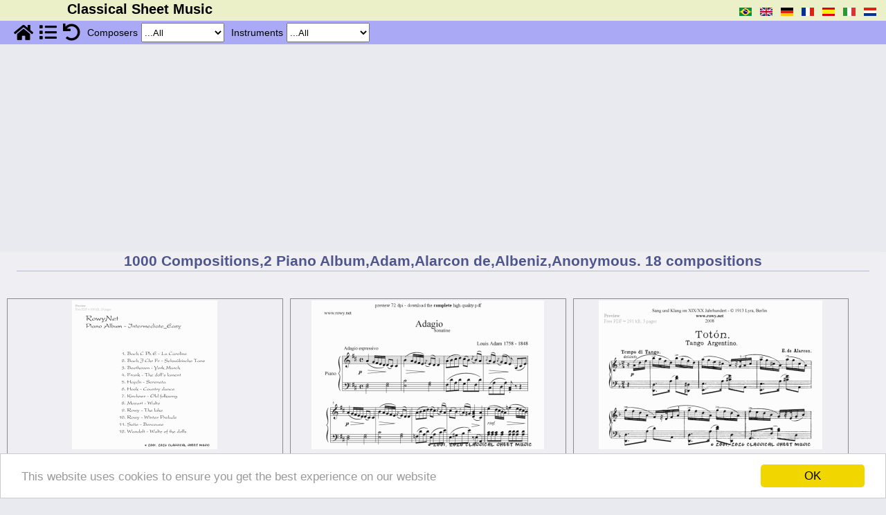

--- FILE ---
content_type: text/html; charset=UTF-8
request_url: https://www.classical-sheet-music.eu/partituras-gratuitas-Piano-1000_Compositions-p%EF%BF%BD%EF%BF%BDgina-1
body_size: 12504
content:
<!DOCTYPE html>
<html lang="pt-br">
<head>
    <meta http-equiv="Content-Type" content="text/html;charset=utf-8" />
    <meta name="viewport" content="width=device-width, initial-scale=1.0" />
    <title>Free-sheet-music for  by 1000 Compositions,2 Piano Album,Adam,Alarcon de,Albeniz,Anonymous  </title>
    <meta name='description' content="Classical Sheet Music offers a wide selection of world famous music especially suited for solo performance for a wide range of instruments. Here you can find unique transcriptions of music from the greatest  classical composers of all times. Our free downloadable pdf's allow you to play musical masterpieces on your favourite instrument without the need for accompinement.   for  by 1000 Compositions,2 Piano Album,Adam,Alarcon de,Albeniz,Anonymous" />
    <meta name='keywords' content=", 1000 Compositions,2 Piano Album,Adam,Alarcon de,Albeniz,Anonymous, classical sheet music, famous composers, music scores, pdf free download, etudes, folk, baroque, waltzes, nocturnes, , " />
    <meta name="language" content="pt-br" />
    <meta name='last generated' content='2026-01-17 12:01:25' />
    <base href="https://www.classical-sheet-music.eu/" />
    <link rel="canonical" href="https://www.classical-sheet-music.eu/free-sheet-music-Piano-1000_Compositions-page-1" />
    <link rel="alternate" hreflang="pt" href="https://www.classical-sheet-music.eu/partituras-gratuitas-Piano-1000_Compositions-página-1" />
 <!-- licensed: Copyright © 2026 BoosWigte inc <sup>®</sup> -->
 <!-- version: v4.2 Production -->
 <!-- author: de BoosWigte inc -->
 <!-- identifier : templates/index.tpl -->
 <!-- total parsing time : 0.050657033920288 -->

    <link rel="stylesheet" type="text/css" href="/css/redesign.css" />
    <link rel="stylesheet" type="text/css" href="/css/compositie.css" />
    <link rel="stylesheet" type="text/css" href="/css/r.compositie.css" />
    <link rel="stylesheet" type="text/css" href="/css/basket.css" />

<!-- <script>  -->
<!--  (function(i,s,o,g,r,a,m){i['GoogleAnalyticsObject']=r;i[r]=i[r]||function(){  -->
<!--  (i[r].q=i[r].q||[]).push(arguments)},i[r].l=1*new Date();a=s.createElement(o),  -->
<!--  m=s.getElementsByTagName(o)[0];a.async=1;a.src=g;m.parentNode.insertBefore(a,m)  -->
<!--  })(window,document,'script','https://www.google-analytics.com/analytics.js','ga');  -->
<!-- intentionally blank -->
<!--  ga('create', 'UA-98226260-1', 'auto');  -->
<!--  ga('send', 'pageview'); -->
<!--</script> -->

<!--[if lt IE 9]>
<script src="//ie7-js.googlecode.com/svn/version/2.1(beta4)/IE9.js"></script>
<![endif]-->

<!-- Start Googles ad block nwe stijl -->
<script async src="https://pagead2.googlesyndication.com/pagead/js/adsbygoogle.js?client=ca-pub-2913780812772058"
     crossorigin="anonymous"></script>
<!-- End Googles ad block nwe stijl -->

<script src="https://code.jquery.com/jquery-1.11.3.min.js"></script>
<script src="https://code.jquery.com/ui/1.13.1/jquery-ui.js"></script>


<!-- tpl/www/EU_Cookie_shit.js.tpl -->
 <!-- Begin Cookie Consent plugin by Silktide - http://silktide.com/cookieconsent -->
 <script>
    window.cookieconsent_options = {"message":"This website uses cookies to ensure you get the best experience on our website","dismiss":"OK","learnMore":"More info","link":null,"theme":"light-bottom"};
 </script>
 <script src="//cdnjs.cloudflare.com/ajax/libs/cookieconsent2/1.0.9/cookieconsent.min.js"></script>
 <!-- End Cookie Consent plugin -->
<!-- /tpl/www/EU_Cookie_shit.js.tpl -->
<!-- templates/www/compositie.js.tpl -->
<script>
/**
 * Copyright © de BoosWigte inc
 */

var oCompSel  = false;
var oInstrSel = false;
var oEditSel  = false;
var oPageSel  = false;

var sCompSel  = '1000_Compositions';
var sCompOld  = '1000_Compositions';

var sInstrSel  = 'pf';
var sInstrText = '';
var sInstrOld  = 'pf';

var sEditSel  = ''
var sEditOlD  = ''

var nPageNr    = 0;
var nLastPage  = 0;

/*!
@name     fnFillChoices()
@short    fill select options for a selection object per xml-stream
@param    in  - oTarget : the DOM selection object
@param    in  - oXml    : the XML object
@param    out - a constructed selection object
*/
function fnFillChoices( oTarget, oXml )
{
  console.log( 'Select box #' + oTarget.id );
}
/*!
@name     fnGetSelectedValues()
@short    get selected values from dropdowns ( or inputfield )
*/
function fnGetSelectedValues()
{

    if ( oCompSel != null ){
        sCompSel    = oCompSel.options[ oCompSel.selectedIndex ].value;
    } else {
        sCompSel    = "%";
    }

    if ( oInstrSel != null ){
        sInstrSel   = oInstrSel.options[ oInstrSel.selectedIndex ].value;
        sInstrText  = oInstrSel.options[ oInstrSel.selectedIndex ].text;
    } else {
        sInstrSel    = "%";
        sInstrText   = "";
    }


    if ( oEditSel != null ){
        sEditSel    = oEditSel.options[ oEditSel.selectedIndex ].value;
    } else {
        sEditSel    = "%";
    }

    if ( oPageSel != null ){
        nPageNr	= ( oPageSel.options != undefined ) ? parseInt(oPageSel.options[ oPageSel.selectedIndex ].value) : parseInt(oPageSel.value);
    } else {
        nPageNr	= 1;
    }

}

/*!     ------------------------------------------------------------------------------
@name    fnGo4NextSelection()
@short   after a selection was made carry it out
*/
function fnGo4NextSelection()
{
    let sWhichComposer   = ( sCompSel != '%' ) ? ( '-'+sCompSel ) : '';
    let sWhichInstrument = ( sInstrSel != '%' ) ? ( '-'+sInstrText ) : '';
    let sWhichEdition   = ( sEditSel != '%' ) ? ( '-'+sEditSel ) : '';

    let sWhichPage       = '-page-'+nPageNr;
    let sGotoLocation    = '/free-sheet-music'+sWhichComposer+sWhichInstrument+sWhichEdition+sWhichPage;
    document.location.href = sGotoLocation;
    return false;
}
// ---------------------------------------------------------------------------
// ----------------- behaviour acts and rules --------------------------------
// ---------------------------------------------------------------------------
$(document).ready( function()
{
    oCompSel  = document.getElementById( 'compsel' );
    oInstrSel = document.getElementById( 'instrsel' );
    oEditSel  = document.getElementById( 'editionsel' );
    oPageSel  = document.getElementById( 'pagenr' );

    $( '.awsome-hide' ).hide();
    $( '.awsome-icon' ).show();

    // On changing selected value for composer; narrow down on available instruments
    $( '#compsel' ).change( function(){
        fnGetSelectedValues();
        fnGo4NextSelection();
    } );

    // On changing selected value for instruments; narrow down on available composers
    $( '#instrsel' ).change( function(){
        fnGetSelectedValues();
        fnGo4NextSelection();
    } );

    // On changing selected value for editions; narrow down on available editions
    $( '#editionsel' ).change( function() {
        console.debug('editions clicked');
        fnGetSelectedValues();
        fnGo4NextSelection();
    } );

    // On changing selected value for pagenr; go to pagenr
    $( '#pagenr' ).change( function(){
        fnGetSelectedValues();
        fnGo4NextSelection();
    } );

    // On clicking 'button' go home; do it
    $( '#pg_home' ).click( function(){
        document.location.href='https://www.classical-sheet-music.eu/pt-br/';
    })
    .bind('tap',function(){
        document.location.href='https://www.classical-sheet-music.eu/pt-br/';
    });

    $('#pg_list_a').click( function( e ){
        e.stopPropagation();
        $('#loaderimg').show();
        sSitemapParam = '';
        fnGetSelectedValues();
        if ( sCompSel != '' && sCompSel != '%' ) {
            sSitemapParam = '/q/tab/composers/nrid/'+sCompSel;
        } else if ( sInstrSel != '' && sInstrSel != '%' ) {
            sSitemapParam = '/q/tab/instruments/nrid/'+sInstrSel;
        } else {
            sSitemapParam = '/q/tab/no selection'
        }
        document.location.href='https://www.classical-sheet-music.eu/pt-br//sitemap'+sSitemapParam;
        return false;
    });

    // On clicking 'button' select all; load a page without any selection
    $( '#pg_all' ).click( function(){
        document.location.href='/free-sheet-music';
    });

    $( '.mobdtls' ).click( function(){
        var infId = this.id.substr( 3 );
        if ( $( '#' +infId ).hasClass('vaag') == false ) {
            $('#'+infId ).addClass('vaag');
            $('#butts'+infId ).show();
            $('#dtls'+infId ).show();
            if ( $('#xtr'+infId ) ){ $('#xtr'+infId ).show(); }
        } else {
            $('#'+infId ).removeClass('vaag');
            $('#butts'+infId ).hide();
            $('#dtls'+infId ).hide();
            if ( $('#xtr'+infId ) ){ $('#xtr'+infId ).hide(); }
        }
    });
});
</script>
<!-- /templates/www/compositie.js.tpl -->
<!-- base/templates/general/mobile.menu.js.tpl -->
<script>
/**
 * this is a catch-all script for handling changes in viewport, affecting
 * the menu(s) as used by various <app>.menu.tpl templates
 *
 * Copyright © de BoosWigte inc
 */
var menuBar = null;
var choicesMenu = null;
var savWelke = null;

var checkResized = function() {
    if (window.innerWidth < 881) {
        showMobMenu();
    } else {
            showTopBar();
    }
};

var showMobMenu = function() {
        $('#topbar').hide();
        $('#mobmenu').show();
        if (0 < menuBar.length) { $('#menu').hide(); }
        if (0 < choicesMenu.length) { $('#choices').hide(); }
};

var showTopBar = function() {
        $('#mobmenu').hide();
        $('#topbar').show();
        if (0 < menuBar.length) { $('#menu').show(); }
        if (0 < choicesMenu.length) { $('#choices').show(); }
};

var showChoices = function() {
    $('#choices').show();
    hideChoice();
};

/**
 * Logic handling clicking one of choices
 */
var hideChoice = function() {
    if(null !== savWelke) {
        $('#'+savWelke+'-block').hide();
    }
};
var showChoice = function(Welke) {
    $('#'+Welke+'-block').show();
};

var toggleChoice = function(Welke) {
    hideChoice(savWelke);
    showChoice(Welke);
    $('#link-'+savWelke).removeClass('active');
    $('#link-'+Welke).addClass('active');
    savWelke = Welke;
    checkResized();
};

$(document).ready(function()
{
    choicesMenu = $('#choices');
    menuBar = $('#menu');

    $( '#btnup' ).click( function(){
        showMobMenu();
    });

    $('#menu').click( function(){
        // showMobMenu();
    });

    $('.inner-link').click(function(){
        toggleChoice(this.id.substr(5));
        checkResized();
    });

    $( '#mobmenu' ).click( function() {
        $('#mobmenu').hide();
        showTopBar();
    });

    checkResized();
    var hash = window.location.hash;
    var path = window.location.pathname.substr(window.location.pathname.lastIndexOf('/')+1);
    switch (path) {
        case 'lexicon' :
            toggleChoice('lexicon');
            break;
        case 'search' :
            toggleChoice('search');
            break;
        case 'about':
        case 'contact':
        case 'cookies':
        case 'sitemap':
        case 'copyright':
        case 'privacy':
        case 'disclaimer':
            break;
        default:
            switch (hash) {
                case '#instrumenten' :
                    toggleChoice('instrumenten');
                    break;
                case '#special' :
                    toggleChoice('special');
                    break;
                default:
                    if (0 < choicesMenu.length) {
                        toggleChoice('componisten');
                        if ('_' != hash.substr(7)) {
                            toggleLetter(hash.substr(7));
                        }
                    }
                    break;
            }
    }
});
window.addEventListener('resize', checkResized);
</script>
<!-- general/handle-media.js.tpl -->
<script>
/**
 * Copyright © de BoosWigte inc
 */

var oXmDiv = false;
var oXmImg = false;
var direct = false;
let basket = {teller: 0};

var processScoresSelection = function() {
    let selected = $('ul.basket-content-list > li > input:checked');
    let scores = [];
    for (n=0; n < selected.length; n++) {
        if (selected[n].name) {
            scores.push(selected[n].name);
        }
    }

    if (scores.length > 0) {
        let url = '/general/handle-click/q/c/clear-from-basket/v/'+JSON.stringify(scores);
        $.get(url)
            .done(function (response) {
                let arr = $.parseJSON(response);
            });
    }
};

var processClearAllScores = function() {
    let url = '/general/handle-click/q/c/clear-from-basket/v/'+JSON.stringify(['*']);
    if (confirm('Are you sure?')) {
        $.get(url)
            .done(function (response) {
                cleanBasketContent();
            });
    }
};
var cleanBasketContent = function() {
    $('#basket-content-box').html("");
    $('#basket-teller')
        .text(0)
        .removeClass('basket-teller-on')
        .addClass('basket-teller');
    $('.basket-content').hide();
    $('#basket').css('cursor', 'default')
        .hide();
};

var processBasketContent = function() {
    let url = '/general/handle-click/q/c/get-basket-content';
    $.get(url)
        .done(function(response) {
            let arr = $.parseJSON(response);
            if (arr.teller > 0) {
                $('#basket').show()
                    .css('cursor', 'pointer');

                let ul = "<ul class='basket-content-list'>";
                for(let li of arr.list) {
                    ul += li+"\n";
                }
                $('#basket-content-box').html(ul+"</ul>\n");
                $('#basket-teller')
                    .text(arr.teller)
                    .removeClass('basket-teller')
                    .addClass('basket-teller-on');
            } else {
                cleanBasketContent();
            }
        });
};

var handleLinkToPdf = function(sUrl, method='download') {
    if (undefined !== sUrl) {
        if ('download' == method) {
            $('#basket-download-frame')
                .attr('src', sUrl)
                .attr('target', '_self');

            $.get(sUrl)
                .done(function(){
                    processBasketContent();
                });

        } else {
            window.open(sUrl, 'PdfUp', 'width=500,height=800,scrollbars=yes');
        }
        return false;
    } else {
        alert('Er ging iets fout');
    }
};

$(document).ready(function() {
    oXmDiv    = document.getElementById('xmdiv');
    oXmImg    = document.getElementById('xmimg');
    $('#xmdiv').hide();

    // Initialize basket content
    processBasketContent();

    $('.pdf').click(function(){
        if (direct) {
            let sUrl    = $(this).attr('href');
            let nWidth  = ($(window).width() < 650) ? parseInt($(window).width() - 50) : 600;
            let nHeight = parseInt($(window).height());
            let sPopNm  = 'PdfUp';
            window.open(sUrl, sPopNm, 'width='+nWidth+',height='+nHeight+',scrollbars=yes');
        } else {
            let url = '/general/handle-click/q/c/add-to-basket/id/add-to-basket'+this.id;
            $.get(url)
            .done(function(response) {
                let arr = $.parseJSON(response);
        //        alert(arr.message);
                const msg = document.createElement('div');
                msg.className = 'basket-message';
                const msgTxt = document.createTextNode(arr.message);
                msg.appendChild(msgTxt);
                document.getElementById('container').appendChild(msg);
                setTimeout(function(){
                    document.getElementById('container').removeChild(msg);
                }, 2000);
                processBasketContent();
            });
        }
        return false;
    });

    $('.snd').click(function() {
        let sUrl = $(this).attr('href');
        let nWidth = 100;
        let nHeight = 10;
        let sPopNm = 'SndUp';
        if (sUrl.indexOf(".mid") !== -1) {
            if (confirm("Click Ok to listen to this sound file\nOtherwise click Cancel to download the midi file")) {
                nWidth = 450;
                nHeight = 250;
                sUrl = '/listen/name=' + this.id;
            }
        } else if (sUrl.indexOf(".mp3") !== -1) {
            nWidth = 400;
            nHeight = 100;
        }

        window.open(sUrl, sPopNm, 'width='+nWidth+',height='+nHeight+',scrollbars=yes');
        return false;
    });

    $('.thumb').click(function(){
        nWidth = parseInt($(document).width() - 50);
        if (nWidth > 350)
        {
            oXmImg.src='/img/big_spinner_150x150.gif';
            oXmImg.style.left='50%';
            oXmImg.style.height='150px';
            oXmImg.style.width='150px';
            oXmImg.style.marginLeft='-75px';
            oXmImg.style.marginTop='-75px';
            oXmImg.style.top='50%';
            oXmDiv.style.width='auto';

            xSrc = $(this).attr('src').match(/thumb\/(.*)\.png/);
            sImageSrc = ('https://www.classical-sheet-music.eu/'+'/image/'+xSrc[1]+'.png');
            nWidth = (nWidth > 760) ? 760 : nWidth;
            nWidth = (nWidth < 340) ? 320 : nWidth;
            oXmDiv.style.display='';
            oXmDiv.style.width  = parseInt(nWidth+20)+'px';
            oXmDiv.style.height = ($(window).height() < 360) ? ($(window).height()+'px') : 'auto';
            oXmDiv.style.overflowY='auto';
            oXmDiv.style.left='50%';
            oXmDiv.style.marginLeft = parseInt(((nWidth+20) / 2) * -1)+'px';

            oXmImg.src=(sImageSrc+'/q/w/'+nWidth);
            oXmImg.style.width=nWidth+'px';
            oXmImg.style.height='auto';
            oXmImg.style.left='auto';
            oXmImg.style.top='auto';
            oXmImg.style.marginLeft='10px';
            oXmImg.style.marginTop='10px';
        }
    });

    $('#basket').click(function(){
        $('.basket-content').toggle();
    });

    $('.basket-clear-all').click(function(){
        processClearAllScores();
    });

    $('.basket-content-header-cross').click(function(){
        $('.basket-content').hide();
    });

    $('.basket-clear-sel').click(function(){
        processScoresSelection();
        processBasketContent();
    });

    $('#xmimg').click(function(){
        $('#xmdiv').hide();
    });
});
</script>
<!-- /general/handle-media.js.tpl -->

</head>
<body id='body'>
<div class="out_container"><!-- content -->
<!-- base/templates/www/topbar.tpl -->
<div id="mobmenu">&nbsp;</div>
<div id="topbar">
    <div class="topbar text" id="block0000"><h1>Classical Sheet Music</h1></div>
    <div id="languages" class="topbar languages verberg">
        <ul class="languages"><!-- language choices -->
            <li class="languages"><a href="/partituras-gratuitas-Piano-1000_Compositions-página-1" title="Português do Brasil"><img src="/img/pt-br.gif" id="cl/partituras-gratuitas-Piano-1000_Compositions-página-1" class="lang" alt="Português do Brasil"  /></a></li>
            <li class="languages"><a href="/free-sheet-music-Piano-1000_Compositions-page-1" title="English"><img src="/img/en.gif" id="cl/free-sheet-music-Piano-1000_Compositions-page-1" class="lang" alt="English"  /></a></li>
            <li class="languages"><a href="/kostenlose-noten-Klavier-1000_Compositions-seite-1" title="Deutsch"><img src="/img/de.gif" id="cl/kostenlose-noten-Klavier-1000_Compositions-seite-1" class="lang" alt="Deutsch"  /></a></li>
            <li class="languages"><a href="/partitions-gratuites-Piano-1000_Compositions-page-1" title="Français"><img src="/img/fr.gif" id="cl/partitions-gratuites-Piano-1000_Compositions-page-1" class="lang" alt="Français"  /></a></li>
            <li class="languages"><a href="/partituras-gratis-Piano-1000_Compositions-página-1" title="Espagnol"><img src="/img/es.gif" id="cl/partituras-gratis-Piano-1000_Compositions-página-1" class="lang" alt="Espagnol"  /></a></li>
            <li class="languages"><a href="/spartiti-gratuiti-Pianoforte-1000_Compositions-pagina-1" title="Italiano"><img src="/img/it.gif" id="cl/spartiti-gratuiti-Pianoforte-1000_Compositions-pagina-1" class="lang" alt="Italiano"  /></a></li>
            <li class="languages"><a href="/gratis-bladmuziek-Piano-1000_Compositions-bladzijde-1" title="Nederlands"><img src="/img/nl.gif" id="cl/gratis-bladmuziek-Piano-1000_Compositions-bladzijde-1" class="lang" alt="Nederlands"  /></a></li>
        </ul>
    </div><!-- /language choices -->
    <hr class="sep" />
</div>
<!-- /base/templates/www/topbar.tpl -->
<!-- www/compositie.menu.tpl -->
<div id="menu">
    <div class="simple">
        <span id="pg_home" class="pging awsome"><a href="https://www.classical-sheet-music.eu/pt-br/" title="Homepage"><span class="awsome-icon">&#xf015;</span><span class="awsome-hide">Homepage</span></a></span>
        <span id="pg_list" class="pging awsome"><a id="pg_list_a" href="https://www.classical-sheet-music.eu/pt-br//sitemap" title="List of all pages"><span class="awsome-icon">&#xf03a;</span><span class="awsome-hide">List of all pages</span></a></span>
        <span id="pg_all" class="pging awsome"><a href="https://www.classical-sheet-music.eu/pt-br//compositie" title="Reset selection"><span class="awsome-icon">&#xf0e2;</span><span class="awsome-hide">Reset selection</span></a></span>
        <!-- <span id="pg_search" class="pging awsome"><a href="https://www.classical-sheet-music.eu/pt-br//search" title="Search page"><span class="awsome-icon">&#xf002;</span><span class="awsome-hide">Search page</span></a></span> -->
    </div>
    <div class="simple" title="Select a composer here">
        <span class="hdr">Composers</span>
        <select class="sel" name="compsel" id="compsel">
            <option value="%">...All</option>
            <option value="1_Piano_Album">1 Piano Album</option>
            <option value="2_Piano_Album">2 Piano Album</option>
            <option value="Adam">Adam</option>
            <option value="Alarcon_de">Alarcon de</option>
            <option value="Albeniz">Albeniz</option>
            <option value="Anonymous">Anonymous</option>
            <option value="Arditi">Arditi</option>
            <option value="Arriga">Arriga</option>
            <option value="Aviles">Aviles</option>
            <option value="Bach">Bach</option>
            <option value="Bach_CPh">Bach CPh</option>
            <option value="Bach_J">Bach J</option>
            <option value="Bach_JB">Bach JB</option>
            <option value="Bach_JC">Bach JC</option>
            <option value="Bach_JCF">Bach JCF</option>
            <option value="Bach_JE">Bach JE</option>
            <option value="Bach_JM">Bach JM</option>
            <option value="Bach_JN">Bach JN</option>
            <option value="Bach_JoChr">Bach JoChr</option>
            <option value="Bach_WF">Bach WF</option>
            <option value="Bach_WFE">Bach WFE</option>
            <option value="Backer-Grondahl">Backer-Grondahl</option>
            <option value="Bayly">Bayly</option>
            <option value="Beethoven">Beethoven</option>
            <option value="Beethoven_Doebber">Beethoven Doebber</option>
            <option value="Beethoven_Seiss">Beethoven Seiss</option>
            <option value="Bennett">Bennett</option>
            <option value="Berlioz">Berlioz</option>
            <option value="Bishop">Bishop</option>
            <option value="Bizet">Bizet</option>
            <option value="Blow">Blow</option>
            <option value="Boccherini">Boccherini</option>
            <option value="Borodin">Borodin</option>
            <option value="Brahms">Brahms</option>
            <option value="Bree_van">Bree van</option>
            <option value="Bruch">Bruch</option>
            <option value="Burgmuller">Burgmuller</option>
            <option value="Capua">Capua</option>
            <option value="Chopin">Chopin</option>
            <option value="Cimarosa">Cimarosa</option>
            <option value="Clementi">Clementi</option>
            <option value="Corelli">Corelli</option>
            <option value="Couperin">Couperin</option>
            <option value="Da_Costa">Da Costa</option>
            <option value="Debussy">Debussy</option>
            <option value="Diabelli">Diabelli</option>
            <option value="Duni">Duni</option>
            <option value="Dussek">Dussek</option>
            <option value="Dvorak">Dvorak</option>
            <option value="Elgar">Elgar</option>
            <option value="Fanton">Fanton</option>
            <option value="Field">Field</option>
            <option value="Foster">Foster</option>
            <option value="Franck">Franck</option>
            <option value="Friedrich_der_Grosse">Friedrich der Grosse</option>
            <option value="Gade">Gade</option>
            <option value="Gluck">Gluck</option>
            <option value="Gounod">Gounod</option>
            <option value="Granados">Granados</option>
            <option value="Grieg">Grieg</option>
            <option value="Grunfeld">Grunfeld</option>
            <option value="Guiraud">Guiraud</option>
            <option value="Gurlitt">Gurlitt</option>
            <option value="Halvorsen">Halvorsen</option>
            <option value="Händel">Händel</option>
            <option value="Harthan">Harthan</option>
            <option value="Haydn">Haydn</option>
            <option value="Heller">Heller</option>
            <option value="Henriques">Henriques</option>
            <option value="Henselt">Henselt</option>
            <option value="Hiller">Hiller</option>
            <option value="Hofmann">Hofmann</option>
            <option value="Holst_E">Holst E</option>
            <option value="Hook">Hook</option>
            <option value="Horsley">Horsley</option>
            <option value="Hummel">Hummel</option>
            <option value="Humperdinck">Humperdinck</option>
            <option value="Indy">Indy</option>
            <option value="Ivanovici">Ivanovici</option>
            <option value="Jadassohn">Jadassohn</option>
            <option value="Jensen">Jensen</option>
            <option value="Jones">Jones</option>
            <option value="Joves">Joves</option>
            <option value="Kallenbach">Kallenbach</option>
            <option value="Kaun">Kaun</option>
            <option value="Kirchner">Kirchner</option>
            <option value="Kohler">Kohler</option>
            <option value="Kozeluch">Kozeluch</option>
            <option value="Kuhlau">Kuhlau</option>
            <option value="Kullak">Kullak</option>
            <option value="Langer">Langer</option>
            <option value="Lanner">Lanner</option>
            <option value="Lasson">Lasson</option>
            <option value="Leclair">Leclair</option>
            <option value="Leoncavallo">Leoncavallo</option>
            <option value="Lind">Lind</option>
            <option value="Liszt">Liszt</option>
            <option value="Mac_Dowell">Mac Dowell</option>
            <option value="Mahler">Mahler</option>
            <option value="Marks">Marks</option>
            <option value="Martini">Martini</option>
            <option value="Massenet">Massenet</option>
            <option value="Mendelssohn">Mendelssohn</option>
            <option value="Mercier">Mercier</option>
            <option value="Meyerbeer">Meyerbeer</option>
            <option value="Millocker">Millocker</option>
            <option value="Mills">Mills</option>
            <option value="Molloy">Molloy</option>
            <option value="Morks">Morks</option>
            <option value="Moscheles">Moscheles</option>
            <option value="Moszkowski">Moszkowski</option>
            <option value="Mouret">Mouret</option>
            <option value="Mozart">Mozart</option>
            <option value="Mussorgsky">Mussorgsky</option>
            <option value="Nevin">Nevin</option>
            <option value="Nielsen">Nielsen</option>
            <option value="Noskowski">Noskowski</option>
            <option value="Oehme">Oehme</option>
            <option value="Offenbach">Offenbach</option>
            <option value="Oosterzee_van">Oosterzee van</option>
            <option value="Paradies">Paradies</option>
            <option value="Parlow">Parlow</option>
            <option value="Petre">Petre</option>
            <option value="Philipp">Philipp</option>
            <option value="Pleyel">Pleyel</option>
            <option value="Purcell">Purcell</option>
            <option value="Raff">Raff</option>
            <option value="Rameau">Rameau</option>
            <option value="Reger">Reger</option>
            <option value="Reinecke">Reinecke</option>
            <option value="Riegel">Riegel</option>
            <option value="Rossini">Rossini</option>
            <option value="Rubinstein">Rubinstein</option>
            <option value="Saint-Saens">Saint-Saens</option>
            <option value="Satie">Satie</option>
            <option value="Sattler">Sattler</option>
            <option value="Scarlatti">Scarlatti</option>
            <option value="Scharwenka">Scharwenka</option>
            <option value="Schillings">Schillings</option>
            <option value="Schmitt">Schmitt</option>
            <option value="Schubert">Schubert</option>
            <option value="Schumann">Schumann</option>
            <option value="Schutt">Schutt</option>
            <option value="Schytte">Schytte</option>
            <option value="Sivry_de">Sivry de</option>
            <option value="Sjogren">Sjogren</option>
            <option value="Skrjabin">Skrjabin</option>
            <option value="Smallwood">Smallwood</option>
            <option value="Smetana">Smetana</option>
            <option value="Smith_and_Carey">Smith and Carey</option>
            <option value="Sousa">Sousa</option>
            <option value="Steibelt">Steibelt</option>
            <option value="Strauss">Strauss</option>
            <option value="Strauss_sr">Strauss sr</option>
            <option value="Sullivan">Sullivan</option>
            <option value="Supper">Supper</option>
            <option value="Suppe_von">Suppe von</option>
            <option value="Sweet">Sweet</option>
            <option value="Tchaikovsky">Tchaikovsky</option>
            <option value="Thiessen">Thiessen</option>
            <option value="Tofft">Tofft</option>
            <option value="Torquay">Torquay</option>
            <option value="Toselli">Toselli</option>
            <option value="Tours">Tours</option>
            <option value="Verdi">Verdi</option>
            <option value="Vivaldi">Vivaldi</option>
            <option value="Volkmann">Volkmann</option>
            <option value="Wachs">Wachs</option>
            <option value="Wagenseil">Wagenseil</option>
            <option value="Wagner">Wagner</option>
            <option value="Wandelt">Wandelt</option>
            <option value="Weber_von">Weber von</option>
            <option value="White">White</option>
            <option value="Widor">Widor</option>
            <option value="Wilm">Wilm</option>
            <option value="Winding">Winding</option>
            <option value="Wolf">Wolf</option>
            <option value="Zilcher">Zilcher</option>
        </select>
    </div>
    <div class="simple" title="Select an instrument here">
        <span class="hdr">Instruments</span>
        <select class="sel" name="instrsel" id="instrsel">
            <option value="%">...All</option>
            <option value="org">Órgão</option>
        </select>
    </div>
    <!--
    <div class="simple" title="Select edition here">
        <span class="hdr">Editions</span>
        <select class="sel" name="editions" id="editionsel">
            <option value="%">...All</option>
    -->
<!--            <option value="AE">Not cleaned scores</option> -->
<!--            <option value="NE">Cleaned up scores</option> -->
<!--            <option value="CE">Collection Editions</option> -->
    <!--
        </select>
    </div>
    -->
    <div id="btnup" class="simple awsome">&#xf151;</div>
    <hr class="sep"/>
</div>
<!-- /www/compositie.menu.tpl -->

    <div id="container">
<!-- templates/www/compostie.tpl -->
<div id="box">
    <h1 class="l">1000 Compositions,2 Piano Album,Adam,Alarcon de,Albeniz,Anonymous. 18 compositions</h1>
    <p class="l">
    </p>
    <div id="collectie">
        <div class="compositie" id="cmp2261">
            <div class="thumb-img">
                <center>
                    <img align="middle" class="thumb" id="2261" src="https://www.classical-sheet-music.eu/thumb/2_Piano_Album/pf/Intermediate_Easy_12_Pieces.png/q/h/215" alt="Thumb image for Intermediate_Easy_12_Pieces" />
                </center>
            </div>
            <div class="details">
                <h3 class="title" id="ttl2261" title="Intermediate_Easy_12_Pieces - NE">Intermediate_Easy_12_Pieces - NE</h3>
                <div class="dtls" id="dtls2261">
                    <p>Composer : <a href='/partituras-gratuitas-2_Piano_Album-página-1'>2 Piano Album</a></p>
                    <p>Instrument : Piano</p>
                    <p>PDF size : 917 Kb</p>
                </div>
                <div class="likes" id="like2261">
                    <p class="likes" id="text-add-like2261">Liked by 27 visitors.</p>
                </div>
                <div class="butts" id="butts2261">
                    <a  class="show-button awsome" onclick="handleLinkToPdf('/media.php?ask=pdf-show&name=pdf2261', 'show')" title="View Intermediate_Easy_12_Pieces.pdf">
                        <span class="awsome-icon">&#xf1c1;</span>
                        <span class="awsome-hide">Intermediate_Easy_12_Pieces.pdf</span>
                    </a>
                    <a class="pdf awsome" id="pdf2261" href="/collection/pdf/2_Piano_Album/pf/Intermediate_Easy_12_Pieces.pdf" title="Add Intermediate_Easy_12_Pieces.pdf to basket for free">
                        <span class="awsome-icon">&#xf07a;</span>
                        <span class="awsome-hide">Intermediate_Easy_12_Pieces.pdf 917 Kb</span>
                    </a>
                    <a class="add-like awsome" id="add-like2261" title="Like Intermediate_Easy_12_Pieces">
                        <span class="awsome-icon">&#xf087;</span>
                        <span class="awsome-hide">Intermediate_Easy_12_Pieces</span>
                    </a>
                </div>
                <div id="inf2261" class="mobdtls">&nbsp;</div>
            </div>
        </div>
        <div class="compositie" id="cmp241">
            <div class="thumb-img">
                <center>
                    <img align="middle" class="thumb" id="241" src="https://www.classical-sheet-music.eu/thumb/Adam/pf/Adagio.png/q/h/215" alt="Thumb image for Adagio" />
                </center>
            </div>
            <div class="details">
                <h3 class="title" id="ttl241" title="Adagio - NE">Adagio - NE</h3>
                <div class="dtls" id="dtls241">
                    <p>Composer : <a href='/partituras-gratuitas-Adam-página-1'>Adam</a></p>
                    <p>Instrument : Piano</p>
                    <p>PDF size : 98 Kb</p>
                </div>
                <div class="likes" id="like241">
                    <p class="likes" id="text-add-like241">Liked by 17 visitors.</p>
                </div>
                <div class="butts" id="butts241">
                    <a  class="show-button awsome" onclick="handleLinkToPdf('/media.php?ask=pdf-show&name=pdf241', 'show')" title="View Adagio.pdf">
                        <span class="awsome-icon">&#xf1c1;</span>
                        <span class="awsome-hide">Adagio.pdf</span>
                    </a>
                    <a class="pdf awsome" id="pdf241" href="/collection/pdf/Adam/pf/Adagio.pdf" title="Add Adagio.pdf to basket for free">
                        <span class="awsome-icon">&#xf07a;</span>
                        <span class="awsome-hide">Adagio.pdf 98 Kb</span>
                    </a>
                    <a class="add-like awsome" id="add-like241" title="Like Adagio">
                        <span class="awsome-icon">&#xf087;</span>
                        <span class="awsome-hide">Adagio</span>
                    </a>
                </div>
                <div id="inf241" class="mobdtls">&nbsp;</div>
            </div>
        </div>
        <div class="compositie" id="cmp1655">
            <div class="thumb-img">
                <center>
                    <img align="middle" class="thumb" id="1655" src="https://www.classical-sheet-music.eu/thumb/Alarcon_de/pf/Tango+Toton.png/q/h/215" alt="Thumb image for Tango Toton" />
                </center>
            </div>
            <div class="details">
                <h3 class="title" id="ttl1655" title="Tango Toton - AE">Tango Toton - AE</h3>
                <div class="dtls" id="dtls1655">
                    <p>Composer : <a href='/partituras-gratuitas-Alarcon_de-página-1'>Alarcon de</a></p>
                    <p>Instrument : Piano</p>
                    <p>PDF size : 291 Kb</p>
                </div>
                <div class="likes" id="like1655">
                    <p class="likes" id="text-add-like1655">Liked by 20 visitors.</p>
                </div>
                <div class="butts" id="butts1655">
                    <a  class="show-button awsome" onclick="handleLinkToPdf('/media.php?ask=pdf-show&name=pdf1655', 'show')" title="View Tango Toton.pdf">
                        <span class="awsome-icon">&#xf1c1;</span>
                        <span class="awsome-hide">Tango Toton.pdf</span>
                    </a>
                    <a class="pdf awsome" id="pdf1655" href="/collection/pdf/Alarcon_de/pf/Tango_Toton.pdf" title="Add Tango Toton.pdf to basket for free">
                        <span class="awsome-icon">&#xf07a;</span>
                        <span class="awsome-hide">Tango Toton.pdf 291 Kb</span>
                    </a>
                    <a class="add-like awsome" id="add-like1655" title="Like Tango Toton">
                        <span class="awsome-icon">&#xf087;</span>
                        <span class="awsome-hide">Tango Toton</span>
                    </a>
                </div>
                <div id="inf1655" class="mobdtls">&nbsp;</div>
            </div>
        </div>
        <div class="compositie" id="cmp2162">
            <div class="thumb-img">
                <center>
                    <img align="middle" class="thumb" id="2162" src="https://www.classical-sheet-music.eu/thumb/Albeniz/pf/Espana_2_Tango.png/q/h/215" alt="Thumb image for Espana_2_Tango" />
                </center>
            </div>
            <div class="details">
                <h3 class="title" id="ttl2162" title="Espana_2_Tango - AE">Espana_2_Tango - AE</h3>
                <div class="dtls" id="dtls2162">
                    <p>Composer : <a href='/partituras-gratuitas-Albeniz-página-1'>Albeniz</a></p>
                    <p>Instrument : Piano</p>
                    <p>PDF size : 104 Kb</p>
                </div>
                <div class="likes" id="like2162">
                    <p class="likes" id="text-add-like2162">Liked by 19 visitors.</p>
                </div>
                <div class="butts" id="butts2162">
                    <a  class="show-button awsome" onclick="handleLinkToPdf('/media.php?ask=pdf-show&name=pdf2162', 'show')" title="View Espana_2_Tango.pdf">
                        <span class="awsome-icon">&#xf1c1;</span>
                        <span class="awsome-hide">Espana_2_Tango.pdf</span>
                    </a>
                    <a class="pdf awsome" id="pdf2162" href="/collection/pdf/Albeniz/pf/Espana_2_Tango.pdf" title="Add Espana_2_Tango.pdf to basket for free">
                        <span class="awsome-icon">&#xf07a;</span>
                        <span class="awsome-hide">Espana_2_Tango.pdf 104 Kb</span>
                    </a>
                    <a class="add-like awsome" id="add-like2162" title="Like Espana_2_Tango">
                        <span class="awsome-icon">&#xf087;</span>
                        <span class="awsome-hide">Espana_2_Tango</span>
                    </a>
                </div>
                <div id="inf2162" class="mobdtls">&nbsp;</div>
            </div>
        </div>
        <div class="compositie" id="cmp2174">
            <div class="thumb-img">
                <center>
                    <img align="middle" class="thumb" id="2174" src="https://www.classical-sheet-music.eu/thumb/Albeniz/pf/Espana_6_Zortzico.png/q/h/215" alt="Thumb image for Espana_6_Zortzico" />
                </center>
            </div>
            <div class="details">
                <h3 class="title" id="ttl2174" title="Espana_6_Zortzico - AE">Espana_6_Zortzico - AE</h3>
                <div class="dtls" id="dtls2174">
                    <p>Composer : <a href='/partituras-gratuitas-Albeniz-página-1'>Albeniz</a></p>
                    <p>Instrument : Piano</p>
                    <p>PDF size : 101 Kb</p>
                </div>
                <div class="likes" id="like2174">
                    <p class="likes" id="text-add-like2174">Liked by 18 visitors.</p>
                </div>
                <div class="butts" id="butts2174">
                    <a  class="show-button awsome" onclick="handleLinkToPdf('/media.php?ask=pdf-show&name=pdf2174', 'show')" title="View Espana_6_Zortzico.pdf">
                        <span class="awsome-icon">&#xf1c1;</span>
                        <span class="awsome-hide">Espana_6_Zortzico.pdf</span>
                    </a>
                    <a class="pdf awsome" id="pdf2174" href="/collection/pdf/Albeniz/pf/Espana_6_Zortzico.pdf" title="Add Espana_6_Zortzico.pdf to basket for free">
                        <span class="awsome-icon">&#xf07a;</span>
                        <span class="awsome-hide">Espana_6_Zortzico.pdf 101 Kb</span>
                    </a>
                    <a class="add-like awsome" id="add-like2174" title="Like Espana_6_Zortzico">
                        <span class="awsome-icon">&#xf087;</span>
                        <span class="awsome-hide">Espana_6_Zortzico</span>
                    </a>
                </div>
                <div id="inf2174" class="mobdtls">&nbsp;</div>
            </div>
        </div>
        <div class="compositie" id="cmp2187">
            <div class="thumb-img">
                <center>
                    <img align="middle" class="thumb" id="2187" src="https://www.classical-sheet-music.eu/thumb/Albeniz/pf/Espana_1_Prelude.png/q/h/215" alt="Thumb image for Espana_1_Prelude" />
                </center>
            </div>
            <div class="details">
                <h3 class="title" id="ttl2187" title="Espana_1_Prelude - AE">Espana_1_Prelude - AE</h3>
                <div class="dtls" id="dtls2187">
                    <p>Composer : <a href='/partituras-gratuitas-Albeniz-página-1'>Albeniz</a></p>
                    <p>Instrument : Piano</p>
                    <p>PDF size : 102 Kb</p>
                </div>
                <div class="likes" id="like2187">
                    <p class="likes" id="text-add-like2187">Liked by 16 visitors.</p>
                </div>
                <div class="butts" id="butts2187">
                    <a  class="show-button awsome" onclick="handleLinkToPdf('/media.php?ask=pdf-show&name=pdf2187', 'show')" title="View Espana_1_Prelude.pdf">
                        <span class="awsome-icon">&#xf1c1;</span>
                        <span class="awsome-hide">Espana_1_Prelude.pdf</span>
                    </a>
                    <a class="pdf awsome" id="pdf2187" href="/collection/pdf/Albeniz/pf/Espana_1_Prelude.pdf" title="Add Espana_1_Prelude.pdf to basket for free">
                        <span class="awsome-icon">&#xf07a;</span>
                        <span class="awsome-hide">Espana_1_Prelude.pdf 102 Kb</span>
                    </a>
                    <a class="add-like awsome" id="add-like2187" title="Like Espana_1_Prelude">
                        <span class="awsome-icon">&#xf087;</span>
                        <span class="awsome-hide">Espana_1_Prelude</span>
                    </a>
                </div>
                <div id="inf2187" class="mobdtls">&nbsp;</div>
            </div>
        </div>
        <hr class="sep" />
        <div class="csm_compositie_1 gBanners" style="margin:1.5% auto;"><!-- affiliate banner 1 from google-->
            <style>
                .csm_compositie_1 { width: 320px; height: 100px; }
                @media(min-width: 500px) { .csm_compositie_1 { width: 600px; height: 160px; } }
                @media(min-width: 800px) { .csm_compositie_1 { width: 728px; height: 90px; } }
            </style>
            <script async src="https://pagead2.googlesyndication.com/pagead/js/adsbygoogle.js?client=ca-pub-2913780812772058" crossorigin="anonymous"></script>
            <!-- csm_compositie_1 -->
            <ins class="adsbygoogle csm_compositie_1"
                 style="display:inline-block;"
                 data-full-width-responsive="true"
                 data-ad-client="ca-pub-2913780812772058"
                 data-ad-slot="4433713084"></ins>
            <script>
                  (adsbygoogle = window.adsbygoogle || []).push({});
            </script>
        </div><!-- /affiliate banner 1 -->
        <hr class="sep" />
        <div class="compositie" id="cmp2188">
            <div class="thumb-img">
                <center>
                    <img align="middle" class="thumb" id="2188" src="https://www.classical-sheet-music.eu/thumb/Albeniz/pf/Espana_3_Malaguena.png/q/h/215" alt="Thumb image for Espana_3_Malaguena" />
                </center>
            </div>
            <div class="details">
                <h3 class="title" id="ttl2188" title="Espana_3_Malaguena - AE">Espana_3_Malaguena - AE</h3>
                <div class="dtls" id="dtls2188">
                    <p>Composer : <a href='/partituras-gratuitas-Albeniz-página-1'>Albeniz</a></p>
                    <p>Instrument : Piano</p>
                    <p>PDF size : 182 Kb</p>
                </div>
                <div class="likes" id="like2188">
                    <p class="likes" id="text-add-like2188">Liked by 16 visitors.</p>
                </div>
                <div class="butts" id="butts2188">
                    <a  class="show-button awsome" onclick="handleLinkToPdf('/media.php?ask=pdf-show&name=pdf2188', 'show')" title="View Espana_3_Malaguena.pdf">
                        <span class="awsome-icon">&#xf1c1;</span>
                        <span class="awsome-hide">Espana_3_Malaguena.pdf</span>
                    </a>
                    <a class="pdf awsome" id="pdf2188" href="/collection/pdf/Albeniz/pf/Espana_3_Malaguena.pdf" title="Add Espana_3_Malaguena.pdf to basket for free">
                        <span class="awsome-icon">&#xf07a;</span>
                        <span class="awsome-hide">Espana_3_Malaguena.pdf 182 Kb</span>
                    </a>
                    <a class="add-like awsome" id="add-like2188" title="Like Espana_3_Malaguena">
                        <span class="awsome-icon">&#xf087;</span>
                        <span class="awsome-hide">Espana_3_Malaguena</span>
                    </a>
                </div>
                <div id="inf2188" class="mobdtls">&nbsp;</div>
            </div>
        </div>
        <div class="compositie" id="cmp2190">
            <div class="thumb-img">
                <center>
                    <img align="middle" class="thumb" id="2190" src="https://www.classical-sheet-music.eu/thumb/Albeniz/pf/Espana_4_Serenata.png/q/h/215" alt="Thumb image for Espana_4_Serenata" />
                </center>
            </div>
            <div class="details">
                <h3 class="title" id="ttl2190" title="Espana_4_Serenata - AE">Espana_4_Serenata - AE</h3>
                <div class="dtls" id="dtls2190">
                    <p>Composer : <a href='/partituras-gratuitas-Albeniz-página-1'>Albeniz</a></p>
                    <p>Instrument : Piano</p>
                    <p>PDF size : 161 Kb</p>
                </div>
                <div class="likes" id="like2190">
                    <p class="likes" id="text-add-like2190">Liked by 15 visitors.</p>
                </div>
                <div class="butts" id="butts2190">
                    <a  class="show-button awsome" onclick="handleLinkToPdf('/media.php?ask=pdf-show&name=pdf2190', 'show')" title="View Espana_4_Serenata.pdf">
                        <span class="awsome-icon">&#xf1c1;</span>
                        <span class="awsome-hide">Espana_4_Serenata.pdf</span>
                    </a>
                    <a class="pdf awsome" id="pdf2190" href="/collection/pdf/Albeniz/pf/Espana_4_Serenata.pdf" title="Add Espana_4_Serenata.pdf to basket for free">
                        <span class="awsome-icon">&#xf07a;</span>
                        <span class="awsome-hide">Espana_4_Serenata.pdf 161 Kb</span>
                    </a>
                    <a class="add-like awsome" id="add-like2190" title="Like Espana_4_Serenata">
                        <span class="awsome-icon">&#xf087;</span>
                        <span class="awsome-hide">Espana_4_Serenata</span>
                    </a>
                </div>
                <div id="inf2190" class="mobdtls">&nbsp;</div>
            </div>
        </div>
        <div class="compositie" id="cmp2191">
            <div class="thumb-img">
                <center>
                    <img align="middle" class="thumb" id="2191" src="https://www.classical-sheet-music.eu/thumb/Albeniz/pf/Espana_5_Capricho_Catalan.png/q/h/215" alt="Thumb image for Espana_5_Capricho_Catalan" />
                </center>
            </div>
            <div class="details">
                <h3 class="title" id="ttl2191" title="Espana_5_Capricho_Catalan - AE">Espana_5_Capricho_Catalan - AE</h3>
                <div class="dtls" id="dtls2191">
                    <p>Composer : <a href='/partituras-gratuitas-Albeniz-página-1'>Albeniz</a></p>
                    <p>Instrument : Piano</p>
                    <p>PDF size : 112 Kb</p>
                </div>
                <div class="likes" id="like2191">
                    <p class="likes" id="text-add-like2191">Liked by 16 visitors.</p>
                </div>
                <div class="butts" id="butts2191">
                    <a  class="show-button awsome" onclick="handleLinkToPdf('/media.php?ask=pdf-show&name=pdf2191', 'show')" title="View Espana_5_Capricho_Catalan.pdf">
                        <span class="awsome-icon">&#xf1c1;</span>
                        <span class="awsome-hide">Espana_5_Capricho_Catalan.pdf</span>
                    </a>
                    <a class="pdf awsome" id="pdf2191" href="/collection/pdf/Albeniz/pf/Espana_5_Capricho_Catalan.pdf" title="Add Espana_5_Capricho_Catalan.pdf to basket for free">
                        <span class="awsome-icon">&#xf07a;</span>
                        <span class="awsome-hide">Espana_5_Capricho_Catalan.pdf 112 Kb</span>
                    </a>
                    <a class="add-like awsome" id="add-like2191" title="Like Espana_5_Capricho_Catalan">
                        <span class="awsome-icon">&#xf087;</span>
                        <span class="awsome-hide">Espana_5_Capricho_Catalan</span>
                    </a>
                </div>
                <div id="inf2191" class="mobdtls">&nbsp;</div>
            </div>
        </div>
        <div class="compositie" id="cmp738">
            <div class="thumb-img">
                <center>
                    <img align="middle" class="thumb" id="738" src="https://www.classical-sheet-music.eu/thumb/Anonymous/pf/In+the+Fields+in+Frost+and+Snow.png/q/h/215" alt="Thumb image for In the Fields in Frost and Snow" />
                </center>
            </div>
            <div class="details">
                <h3 class="title" id="ttl738" title="In the Fields in Frost and Snow - NE">In the Fields in Frost and Snow - NE</h3>
                <div class="dtls" id="dtls738">
                    <p>Composer : <a href='/partituras-gratuitas-Anonymous-página-1'>Anonymous</a></p>
                    <p>Instrument : Piano</p>
                    <p>PDF size : 37 Kb</p>
                </div>
                <div class="likes" id="like738">
                    <p class="likes" id="text-add-like738">Liked by 5 visitors.</p>
                </div>
                <div class="butts" id="butts738">
                    <a  class="show-button awsome" onclick="handleLinkToPdf('/media.php?ask=pdf-show&name=pdf738', 'show')" title="View In the Fields in Frost and Snow.pdf">
                        <span class="awsome-icon">&#xf1c1;</span>
                        <span class="awsome-hide">In the Fields in Frost and Snow.pdf</span>
                    </a>
                    <a class="pdf awsome" id="pdf738" href="/collection/pdf/Anonymous/pf/In_the_Fields_in_Frost_and_Snow.pdf" title="Add In the Fields in Frost and Snow.pdf to basket for free">
                        <span class="awsome-icon">&#xf07a;</span>
                        <span class="awsome-hide">In the Fields in Frost and Snow.pdf 37 Kb</span>
                    </a>
                    <a class="snd awsome" id="snd738" href="/collection/snd/Anonymous/pf/In_the_Fields_in_Frost_and_Snow.mid" title="In the Fields in Frost and Snow.mid">
                        <span class="awsome-icon">&#xf1c7;</span>
                        <span class="awsome-hide">In the Fields in Frost and Snow.mid</span>
                    </a>
                    <a class="add-like awsome" id="add-like738" title="Like In the Fields in Frost and Snow">
                        <span class="awsome-icon">&#xf087;</span>
                        <span class="awsome-hide">In the Fields in Frost and Snow</span>
                    </a>
                </div>
                <div id="inf738" class="mobdtls">&nbsp;</div>
            </div>
        </div>
        <div class="compositie" id="cmp881">
            <div class="thumb-img">
                <center>
                    <img align="middle" class="thumb" id="881" src="https://www.classical-sheet-music.eu/thumb/Anonymous/pf/Vieni+sul+mar_Italian+song.png/q/h/215" alt="Thumb image for Vieni sul mar_Italian song" />
                </center>
            </div>
            <div class="details">
                <h3 class="title" id="ttl881" title="Vieni sul mar_Italian song - AE">Vieni sul mar_Italian song - AE</h3>
                <div class="dtls" id="dtls881">
                    <p>Composer : <a href='/partituras-gratuitas-Anonymous-página-1'>Anonymous</a></p>
                    <p>Instrument : Piano</p>
                    <p>PDF size : 82 Kb</p>
                </div>
                <div class="likes" id="like881">
                    <p class="likes" id="text-add-like881">Liked by 5 visitors.</p>
                </div>
                <div class="butts" id="butts881">
                    <a  class="show-button awsome" onclick="handleLinkToPdf('/media.php?ask=pdf-show&name=pdf881', 'show')" title="View Vieni sul mar_Italian song.pdf">
                        <span class="awsome-icon">&#xf1c1;</span>
                        <span class="awsome-hide">Vieni sul mar_Italian song.pdf</span>
                    </a>
                    <a class="pdf awsome" id="pdf881" href="/collection/pdf/Anonymous/pf/Vieni_sul_mar_Italian_song.pdf" title="Add Vieni sul mar_Italian song.pdf to basket for free">
                        <span class="awsome-icon">&#xf07a;</span>
                        <span class="awsome-hide">Vieni sul mar_Italian song.pdf 82 Kb</span>
                    </a>
                    <a class="add-like awsome" id="add-like881" title="Like Vieni sul mar_Italian song">
                        <span class="awsome-icon">&#xf087;</span>
                        <span class="awsome-hide">Vieni sul mar_Italian song</span>
                    </a>
                </div>
                <div id="inf881" class="mobdtls">&nbsp;</div>
            </div>
        </div>
        <div class="compositie" id="cmp927">
            <div class="thumb-img">
                <center>
                    <img align="middle" class="thumb" id="927" src="https://www.classical-sheet-music.eu/thumb/Anonymous/pf/Peteneras_Spanish+dance.png/q/h/215" alt="Thumb image for Peteneras_Spanish dance" />
                </center>
            </div>
            <div class="details">
                <h3 class="title" id="ttl927" title="Peteneras_Spanish dance - AE">Peteneras_Spanish dance - AE</h3>
                <div class="dtls" id="dtls927">
                    <p>Composer : <a href='/partituras-gratuitas-Anonymous-página-1'>Anonymous</a></p>
                    <p>Instrument : Piano</p>
                    <p>PDF size : 242 Kb</p>
                </div>
                <div class="likes" id="like927">
                    <p class="likes" id="text-add-like927">Liked by 5 visitors.</p>
                </div>
                <div class="butts" id="butts927">
                    <a  class="show-button awsome" onclick="handleLinkToPdf('/media.php?ask=pdf-show&name=pdf927', 'show')" title="View Peteneras_Spanish dance.pdf">
                        <span class="awsome-icon">&#xf1c1;</span>
                        <span class="awsome-hide">Peteneras_Spanish dance.pdf</span>
                    </a>
                    <a class="pdf awsome" id="pdf927" href="/collection/pdf/Anonymous/pf/Peteneras_Spanish_dance.pdf" title="Add Peteneras_Spanish dance.pdf to basket for free">
                        <span class="awsome-icon">&#xf07a;</span>
                        <span class="awsome-hide">Peteneras_Spanish dance.pdf 242 Kb</span>
                    </a>
                    <a class="add-like awsome" id="add-like927" title="Like Peteneras_Spanish dance">
                        <span class="awsome-icon">&#xf087;</span>
                        <span class="awsome-hide">Peteneras_Spanish dance</span>
                    </a>
                </div>
                <div id="inf927" class="mobdtls">&nbsp;</div>
            </div>
        </div>
        <hr class="sep" />
        <div class="csm_compositie_2 gBanners" style="margin:1.5% auto;"><!-- affiliate banner 2 from google-->
            <style>
                .csm_compositie_2 { width: 320px; height: 100px; }
                @media(min-width: 500px) { .csm_compositie_2 { width: 600px; height: 160px; } }
                @media(min-width: 800px) { .csm_compositie_2 { width: 728px; height: 90px; } }
            </style>
            <script async src="https://pagead2.googlesyndication.com/pagead/js/adsbygoogle.js?client=ca-pub-2913780812772058" crossorigin="anonymous"></script>
            <!-- csm_compositie_2 -->
            <ins class="adsbygoogle csm_compositie_2"
                 style="display:inline-block;"
                 data-full-width-responsive="true"
                 data-ad-client="ca-pub-2913780812772058"
                 data-ad-slot="7387179485"></ins>
            <script>
                  (adsbygoogle = window.adsbygoogle || []).push({});
            </script>
        </div><!-- /affiliate banner 2 -->
        <hr class="sep" />
        <div class="compositie" id="cmp928">
            <div class="thumb-img">
                <center>
                    <img align="middle" class="thumb" id="928" src="https://www.classical-sheet-music.eu/thumb/Anonymous/pf/Soleares+Granadinas_Spanish+dance.png/q/h/215" alt="Thumb image for Soleares Granadinas_Spanish dance" />
                </center>
            </div>
            <div class="details">
                <h3 class="title" id="ttl928" title="Soleares Granadinas_Spanish dance - AE">Soleares Granadinas_Spanish dance - AE</h3>
                <div class="dtls" id="dtls928">
                    <p>Composer : <a href='/partituras-gratuitas-Anonymous-página-1'>Anonymous</a></p>
                    <p>Instrument : Piano</p>
                    <p>PDF size : 122 Kb</p>
                </div>
                <div class="likes" id="like928">
                    <p class="likes" id="text-add-like928">Liked by 6 visitors.</p>
                </div>
                <div class="butts" id="butts928">
                    <a  class="show-button awsome" onclick="handleLinkToPdf('/media.php?ask=pdf-show&name=pdf928', 'show')" title="View Soleares Granadinas_Spanish dance.pdf">
                        <span class="awsome-icon">&#xf1c1;</span>
                        <span class="awsome-hide">Soleares Granadinas_Spanish dance.pdf</span>
                    </a>
                    <a class="pdf awsome" id="pdf928" href="/collection/pdf/Anonymous/pf/Soleares_Granadinas_Spanish_dance.pdf" title="Add Soleares Granadinas_Spanish dance.pdf to basket for free">
                        <span class="awsome-icon">&#xf07a;</span>
                        <span class="awsome-hide">Soleares Granadinas_Spanish dance.pdf 122 Kb</span>
                    </a>
                    <a class="add-like awsome" id="add-like928" title="Like Soleares Granadinas_Spanish dance">
                        <span class="awsome-icon">&#xf087;</span>
                        <span class="awsome-hide">Soleares Granadinas_Spanish dance</span>
                    </a>
                </div>
                <div id="inf928" class="mobdtls">&nbsp;</div>
            </div>
        </div>
        <div class="compositie" id="cmp972">
            <div class="thumb-img">
                <center>
                    <img align="middle" class="thumb" id="972" src="https://www.classical-sheet-music.eu/thumb/Anonymous/pf/Dessauer+March.png/q/h/215" alt="Thumb image for Dessauer March" />
                </center>
            </div>
            <div class="details">
                <h3 class="title" id="ttl972" title="Dessauer March - AE">Dessauer March - AE</h3>
                <div class="dtls" id="dtls972">
                    <p>Composer : <a href='/partituras-gratuitas-Anonymous-página-1'>Anonymous</a></p>
                    <p>Instrument : Piano</p>
                    <p>PDF size : 45 Kb</p>
                </div>
                <div class="likes" id="like972">
                    <p class="likes" id="text-add-like972">Liked by 5 visitors.</p>
                </div>
                <div class="butts" id="butts972">
                    <a  class="show-button awsome" onclick="handleLinkToPdf('/media.php?ask=pdf-show&name=pdf972', 'show')" title="View Dessauer March.pdf">
                        <span class="awsome-icon">&#xf1c1;</span>
                        <span class="awsome-hide">Dessauer March.pdf</span>
                    </a>
                    <a class="pdf awsome" id="pdf972" href="/collection/pdf/Anonymous/pf/Dessauer_March.pdf" title="Add Dessauer March.pdf to basket for free">
                        <span class="awsome-icon">&#xf07a;</span>
                        <span class="awsome-hide">Dessauer March.pdf 45 Kb</span>
                    </a>
                    <a class="add-like awsome" id="add-like972" title="Like Dessauer March">
                        <span class="awsome-icon">&#xf087;</span>
                        <span class="awsome-hide">Dessauer March</span>
                    </a>
                </div>
                <div id="inf972" class="mobdtls">&nbsp;</div>
            </div>
        </div>
        <div class="compositie" id="cmp973">
            <div class="thumb-img">
                <center>
                    <img align="middle" class="thumb" id="973" src="https://www.classical-sheet-music.eu/thumb/Anonymous/pf/March+of+the+Finnish+Cavalry.png/q/h/215" alt="Thumb image for March of the Finnish Cavalry" />
                </center>
            </div>
            <div class="details">
                <h3 class="title" id="ttl973" title="March of the Finnish Cavalry - AE">March of the Finnish Cavalry - AE</h3>
                <div class="dtls" id="dtls973">
                    <p>Composer : <a href='/partituras-gratuitas-Anonymous-página-1'>Anonymous</a></p>
                    <p>Instrument : Piano</p>
                    <p>PDF size : 75 Kb</p>
                </div>
                <div class="likes" id="like973">
                    <p class="likes" id="text-add-like973">Liked by 6 visitors.</p>
                </div>
                <div class="butts" id="butts973">
                    <a  class="show-button awsome" onclick="handleLinkToPdf('/media.php?ask=pdf-show&name=pdf973', 'show')" title="View March of the Finnish Cavalry.pdf">
                        <span class="awsome-icon">&#xf1c1;</span>
                        <span class="awsome-hide">March of the Finnish Cavalry.pdf</span>
                    </a>
                    <a class="pdf awsome" id="pdf973" href="/collection/pdf/Anonymous/pf/March_of_the_Finnish_Cavalry.pdf" title="Add March of the Finnish Cavalry.pdf to basket for free">
                        <span class="awsome-icon">&#xf07a;</span>
                        <span class="awsome-hide">March of the Finnish Cavalry.pdf 75 Kb</span>
                    </a>
                    <a class="add-like awsome" id="add-like973" title="Like March of the Finnish Cavalry">
                        <span class="awsome-icon">&#xf087;</span>
                        <span class="awsome-hide">March of the Finnish Cavalry</span>
                    </a>
                </div>
                <div id="inf973" class="mobdtls">&nbsp;</div>
            </div>
        </div>
        <div class="compositie" id="cmp974">
            <div class="thumb-img">
                <center>
                    <img align="middle" class="thumb" id="974" src="https://www.classical-sheet-music.eu/thumb/Anonymous/pf/Torgauer+March.png/q/h/215" alt="Thumb image for Torgauer March" />
                </center>
            </div>
            <div class="details">
                <h3 class="title" id="ttl974" title="Torgauer March - AE">Torgauer March - AE</h3>
                <div class="dtls" id="dtls974">
                    <p>Composer : <a href='/partituras-gratuitas-Anonymous-página-1'>Anonymous</a></p>
                    <p>Instrument : Piano</p>
                    <p>PDF size : 81 Kb</p>
                </div>
                <div class="likes" id="like974">
                    <p class="likes" id="text-add-like974">Liked by 4 visitors.</p>
                </div>
                <div class="butts" id="butts974">
                    <a  class="show-button awsome" onclick="handleLinkToPdf('/media.php?ask=pdf-show&name=pdf974', 'show')" title="View Torgauer March.pdf">
                        <span class="awsome-icon">&#xf1c1;</span>
                        <span class="awsome-hide">Torgauer March.pdf</span>
                    </a>
                    <a class="pdf awsome" id="pdf974" href="/collection/pdf/Anonymous/pf/Torgauer_March.pdf" title="Add Torgauer March.pdf to basket for free">
                        <span class="awsome-icon">&#xf07a;</span>
                        <span class="awsome-hide">Torgauer March.pdf 81 Kb</span>
                    </a>
                    <a class="add-like awsome" id="add-like974" title="Like Torgauer March">
                        <span class="awsome-icon">&#xf087;</span>
                        <span class="awsome-hide">Torgauer March</span>
                    </a>
                </div>
                <div id="inf974" class="mobdtls">&nbsp;</div>
            </div>
        </div>
        <div class="compositie" id="cmp1442">
            <div class="thumb-img">
                <center>
                    <img align="middle" class="thumb" id="1442" src="https://www.classical-sheet-music.eu/thumb/Anonymous/pf/In+the+garden_in+the+kitchen+garden.png/q/h/215" alt="Thumb image for In the garden_in the kitchen garden" />
                </center>
            </div>
            <div class="details">
                <h3 class="title" id="ttl1442" title="In the garden_in the kitchen garden - AE">In the garden_in the kitchen garden - AE</h3>
                <div class="dtls" id="dtls1442">
                    <p>Composer : <a href='/partituras-gratuitas-Anonymous-página-1'>Anonymous</a></p>
                    <p>Instrument : Piano</p>
                    <p>PDF size : 153 Kb</p>
                </div>
                <div class="likes" id="like1442">
                    <p class="likes" id="text-add-like1442">Liked by 3 visitors.</p>
                </div>
                <div class="butts" id="butts1442">
                    <a  class="show-button awsome" onclick="handleLinkToPdf('/media.php?ask=pdf-show&name=pdf1442', 'show')" title="View In the garden_in the kitchen garden.pdf">
                        <span class="awsome-icon">&#xf1c1;</span>
                        <span class="awsome-hide">In the garden_in the kitchen garden.pdf</span>
                    </a>
                    <a class="pdf awsome" id="pdf1442" href="/collection/pdf/Anonymous/pf/In_the_garden_in_the_kitchen_garden.pdf" title="Add In the garden_in the kitchen garden.pdf to basket for free">
                        <span class="awsome-icon">&#xf07a;</span>
                        <span class="awsome-hide">In the garden_in the kitchen garden.pdf 153 Kb</span>
                    </a>
                    <a class="add-like awsome" id="add-like1442" title="Like In the garden_in the kitchen garden">
                        <span class="awsome-icon">&#xf087;</span>
                        <span class="awsome-hide">In the garden_in the kitchen garden</span>
                    </a>
                </div>
                <div id="inf1442" class="mobdtls">&nbsp;</div>
            </div>
        </div>
        <div class="compositie" id="cmp2106">
            <div class="thumb-img">
                <center>
                    <img align="middle" class="thumb" id="2106" src="https://www.classical-sheet-music.eu/thumb/Anonymous/pf/The+Renaissance+Rondo.png/q/h/215" alt="Thumb image for The Renaissance Rondo" />
                </center>
            </div>
            <div class="details">
                <h3 class="title" id="ttl2106" title="The Renaissance Rondo - NE">The Renaissance Rondo - NE</h3>
                <div class="dtls" id="dtls2106">
                    <p>Composer : <a href='/partituras-gratuitas-Anonymous-página-1'>Anonymous</a></p>
                    <p>Instrument : Piano</p>
                    <p>PDF size : 22 Kb</p>
                </div>
                <div class="likes" id="like2106">
                    <p class="likes" id="text-add-like2106">Liked by 3 visitors.</p>
                </div>
                <div class="butts" id="butts2106">
                    <a  class="show-button awsome" onclick="handleLinkToPdf('/media.php?ask=pdf-show&name=pdf2106', 'show')" title="View The Renaissance Rondo.pdf">
                        <span class="awsome-icon">&#xf1c1;</span>
                        <span class="awsome-hide">The Renaissance Rondo.pdf</span>
                    </a>
                    <a class="pdf awsome" id="pdf2106" href="/collection/pdf/Anonymous/pf/The_Renaissance_Rondo.pdf" title="Add The Renaissance Rondo.pdf to basket for free">
                        <span class="awsome-icon">&#xf07a;</span>
                        <span class="awsome-hide">The Renaissance Rondo.pdf 22 Kb</span>
                    </a>
                    <a class="snd awsome" id="snd2106" href="/collection/snd/Anonymous/pf/The_Renaissance_Rondo.mid" title="The Renaissance Rondo.mid">
                        <span class="awsome-icon">&#xf1c7;</span>
                        <span class="awsome-hide">The Renaissance Rondo.mid</span>
                    </a>
                    <a class="add-like awsome" id="add-like2106" title="Like The Renaissance Rondo">
                        <span class="awsome-icon">&#xf087;</span>
                        <span class="awsome-hide">The Renaissance Rondo</span>
                    </a>
                </div>
                <div id="inf2106" class="mobdtls">&nbsp;</div>
            </div>
        </div>
        <hr class="sep" />
        <div class="csm_compositie_3 gBanners" style="margin:1.5% auto;"><!-- affiliate banner 3 from google-->
            <style>
                .csm_compositie_3 { width: 320px; height: 100px; }
                @media(min-width: 500px) { .csm_compositie_3 { width: 600px; height: 160px; } }
                @media(min-width: 800px) { .csm_compositie_3 { width: 728px; height: 90px; } }
            </style>
            <script async src="https://pagead2.googlesyndication.com/pagead/js/adsbygoogle.js?client=ca-pub-2913780812772058" crossorigin="anonymous"></script>
            <!-- csm_compositie_3 -->
            <ins class="adsbygoogle csm_compositie_3"
                 style="display:inline-block;"
                 data-full-width-responsive="true"
                 data-ad-client="ca-pub-2913780812772058"
                 data-ad-slot="1890786070"></ins>
            <script>
                  (adsbygoogle = window.adsbygoogle || []).push({});
            </script>
        </div><!-- /affiliate banner 3 -->
        <hr class="sep" />
    </div>
    <hr class="sep" />
</div>
<div id="pg_browse" class="simple">
</div>
<input style="display:none" name="pagenr" id="pagenr" value="0" />
<div class="expl">
    <h3 class='l'>
        Next composer <a class='bottom-pager-url' href='/partituras-gratuitas-Arditi-Piano-página-1'>Arditi</a> - 
        <a class='bottom-pager-url' href='/partituras-gratuitas-Anonymous-Piano-página-1'>Anonymous</a> 
    </h3>
    <p>Click on the example image to view a larger version, click that version to hide it again.<span class='awsome cmnt bullet'>&#8226;</span>Select scores by clicking on the <a class='awsome cmnt'>&#xf07a;</a> button. Don't worry it's still gratis.<span class='awsome cmnt bullet'>&#8226;</span>Next you open your basket <a class='awsome cmnt'>&#xf291;</a> for review and download.<span class='awsome cmnt bullet'>&#8226;</span>Show your appreciation by hitting the <a class='awsome cmnt'>&#xf087;</a> button.<span class='awsome cmnt bullet'>&#8226;</span>The <span class='awsome cmnt'>&#xf1c7;</span> icon indicates an audio file, which can be either midi or mp3 format. Playback of this audio sample is dependant of your system.<span class='awsome cmnt bullet'>&#8226;</span></p>
</div>
<!--
  <div style="clear:both;font-size:12px;height:14px;line-height:14px;margin-top:5px;width:100%;">
     - preparation time : 0.033926010131836
     - collect data in  : 0.048312187194824
     - build template in: 0.050657033920288
     - total time       : 0.13508081436157
  </div>
  -->
<div id="xmdiv">
    <img id="xmimg" src="/img/big_spinner_150x150.gif" title="Click to close" alt="example large" />
</div>

<img id="loaderimg" src="/img/loading-gif-transparent.gif" title="loading" alt="loading spinner large" />
<!-- /templates/www/compositie.tpl -->
<!-- general/like.js.tpl -->
<script>
$(document).ready(function() {
    $('.add-like').click(function(){
        let url = '/general/handle-click/q/c/add-like/id/'+this.id;
        let textNode = $('#text-'+this.id);
        $.get(url)
            .done(function(result){
                textNode.text(result);
            });
    });
});
</script>
<!-- /general/like.js.tpl -->
<!-- base/templates/general/footer.tpl -->
    <div id="footer">
        <div class="footer-data">
            <div class="col-2">
                <ul>
                    <li><a href="https://www.classical-sheet-music.eu/pt-br//about" title="About Us">About</a></li>
                    <li><a href="https://www.classical-sheet-music.eu/pt-br//contact" title="Contact">Contact</a></li>
                    <li><a href="https://www.classical-sheet-music.eu/pt-br//sitemap" title="List All Works">List all</a></li>
                    <li><a href="https://www.classical-sheet-music.eu/pt-br/" title="Home">Home</a></li>
                </ul>
            </div>
            <div class="col-2">
                <ul>
                    <li><a href="https://www.classical-sheet-music.eu/pt-br/disclaimer" target="_self">Disclaimer</a></li>
                    <li><a href="https://www.classical-sheet-music.eu/pt-br/copyright" target="_self">Copyright</a></li>
                    <li><a href="https://www.classical-sheet-music.eu/pt-br/cookies" target="_self">Cookies policy</a></li>
                    <li><a href="https://www.classical-sheet-music.eu/pt-br/privacy" target="_self">Privacy</a></li>
                </ul>
            </div>
            <div class="col-4">
                <ul>
                    <li><a href="https://www.quatre-mains.net" target="_blank">Quatre Mains</a> Selection for 4 hands.</li>
                    <li><a href="https://composer.rowy.net" target="_blank">Composer RowyNet</a> Theory and lessons in Classical Music.</li>
                    <li><a href="https://ctunes4.mobi" target="_blank">CTunes4.mobi</a> Selected Classical Music mobile ringtones.</li>
                </ul>
            </div>
            <hr class="sep"/>
        </div>
        <p class="footer-copy">de BoosWigte inc &#8482;</p>
    </div>
<!-- /base/templates/general/footer.tpl -->
    </div>
</div>
<!-- templates/general/basket.tpl -->
<div id="basket" class="basket simple awsome" style="display:none;">&#xf291;
    <span class="basket-teller" id="basket-teller">0</span>
</div>
<div class="basket-content" style="display:none;">
    <div class="basket-content-header">
        <h4>Selected scores</h4>
        <span class="basket-content-header-cross"></span>
    </div>
    <div id="basket-content-box">
    </div>
    <div class="butts">
        <button class="basket-button basket-clear-all">Clear all</button>
        <button class="basket-button basket-clear-sel">Clear selection</button>
    </div>
    <iframe id='basket-download-frame'></iframe>
</div>
<script>
    $( function() {
        $( ".basket-content" ).draggable({ containment: "#body", handle: '.basket-content-header', scroll: false });
    } );
</script><!-- /templates/general/basket.tpl -->

    <div id='bottom'></div>
</body>
</html>


--- FILE ---
content_type: text/html; charset=utf-8
request_url: https://www.google.com/recaptcha/api2/aframe
body_size: 257
content:
<!DOCTYPE HTML><html><head><meta http-equiv="content-type" content="text/html; charset=UTF-8"></head><body><script nonce="eeP2Q8a4JBpB3N_SmTjpQA">/** Anti-fraud and anti-abuse applications only. See google.com/recaptcha */ try{var clients={'sodar':'https://pagead2.googlesyndication.com/pagead/sodar?'};window.addEventListener("message",function(a){try{if(a.source===window.parent){var b=JSON.parse(a.data);var c=clients[b['id']];if(c){var d=document.createElement('img');d.src=c+b['params']+'&rc='+(localStorage.getItem("rc::a")?sessionStorage.getItem("rc::b"):"");window.document.body.appendChild(d);sessionStorage.setItem("rc::e",parseInt(sessionStorage.getItem("rc::e")||0)+1);localStorage.setItem("rc::h",'1768605028024');}}}catch(b){}});window.parent.postMessage("_grecaptcha_ready", "*");}catch(b){}</script></body></html>